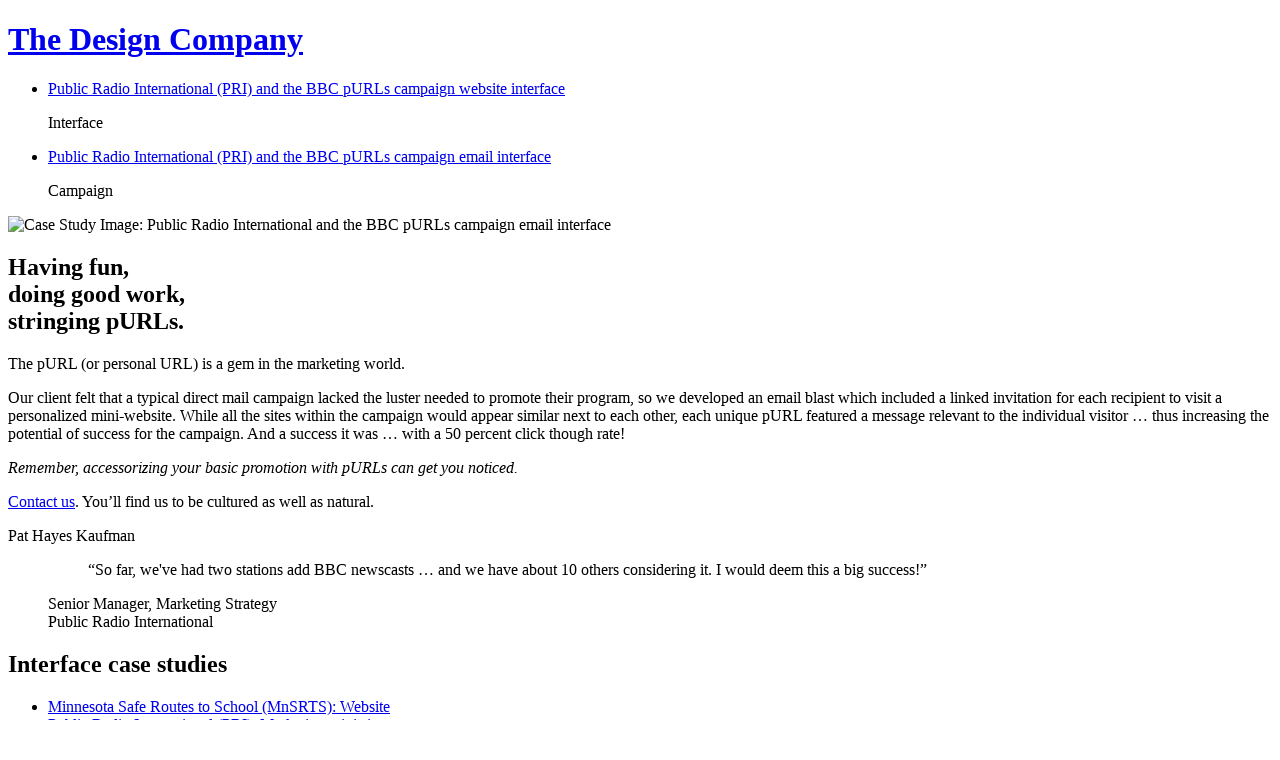

--- FILE ---
content_type: text/html; charset=UTF-8
request_url: https://thedesigncompany.com/interface/stringingpurls2.html
body_size: 2912
content:

<!DOCTYPE html>
<html lang="en">

<head>

	<meta charset="utf-8" />
	<meta http-equiv="X-UA-Compatible" content="IE=edge,chrome=1">
	<meta http-equiv="cleartype" content="on">
	<meta name="HandheldFriendly" content="True">
	<meta name="MobileOptimized" content="320">
	<meta name="viewport" content="width=device-width, initial-scale=1.0">
	<meta name="description" content="The Design Company is a full service graphic design firm with an emphasis on arts, education, and human services. Having fun, doing good work, paying it forward.">
	<meta name="keywords" content="The Design Company, The Design Co, TDC, TDC Corporation, TDC Corp, graphic design, designers, company, graphics, web, multimedia, interactive, print, layout, creative services, annual report, brochure, conference, package, packaging, stationery, logo, identity, branding, marketing, nonprofit, non-profit, arts, education, Saint Paul, St. Paul, St Paul, Minneapolis, Mpls, Twin Cities, Ramsey County, Minnesota, MN, Minn, Patricia Hayes Kaufman, Pat Hayes Kaufman, Joy Yoshikawa, Scott Lindberg">

	<title>The Design Company ... stringing pURLs</title>

	<!-- Favicons and Desktop Icons -->
	<link rel="apple-touch-icon" sizes="57x57" href="/assets/icons/apple-touch-icon-57x57.png">
	<link rel="apple-touch-icon" sizes="60x60" href="/assets/icons/apple-touch-icon-60x60.png">
	<link rel="apple-touch-icon" sizes="72x72" href="/assets/icons/apple-touch-icon-72x72.png">
	<link rel="apple-touch-icon" sizes="76x76" href="/assets/icons/apple-touch-icon-76x76.png">
	<link rel="apple-touch-icon" sizes="114x114" href="/assets/icons/apple-touch-icon-114x114.png">
	<link rel="apple-touch-icon" sizes="120x120" href="/assets/icons/apple-touch-icon-120x120.png">
	<link rel="apple-touch-icon" sizes="144x144" href="/assets/icons/apple-touch-icon-144x144.png">
	<link rel="apple-touch-icon" sizes="152x152" href="/assets/icons/apple-touch-icon-152x152.png">
	<link rel="apple-touch-icon" sizes="180x180" href="/assets/icons/apple-touch-icon-180x180.png">
	<link rel="icon" type="image/png" href="/assets/icons/favicon-32x32.png" sizes="32x32">
	<link rel="icon" type="image/png" href="/assets/icons/favicon-194x194.png" sizes="194x194">
	<link rel="icon" type="image/png" href="/assets/icons/favicon-96x96.png" sizes="96x96">
	<link rel="icon" type="image/png" href="/assets/icons/android-chrome-192x192.png" sizes="192x192">
	<link rel="icon" type="image/png" href="/assets/icons/favicon-16x16.png" sizes="16x16">
	<link rel="manifest" href="/assets/icons/manifest.json">
	<link rel="mask-icon" href="/assets/icons/safari-pinned-tab.svg" color="#fdb515">
	<link rel="shortcut icon" href="/assets/icons/favicon.ico">
	<meta name="msapplication-TileColor" content="#fdb515">
	<meta name="msapplication-TileImage" content="/assets/icons/mstile-144x144.png">
	<meta name="msapplication-config" content="/assets/icons/browserconfig.xml">
	<meta name="theme-color" content="#ffffff">

	<!-- Stylesheets -->
	<link rel="stylesheet" href="/assets/css/style_782.css" media="all">

	<!-- Responsive Stylesheets -->
	<link rel="stylesheet" media="only screen and (max-width: 781px) and (min-width: 628px)" href="/assets/css/style_628.css">
	<link rel="stylesheet" media="only screen and (max-width: 627px) and (min-width: 474px)" href="/assets/css/style_474.css">
	<link rel="stylesheet" media="only screen and (max-width: 473px)" href="/assets/css/style_320.css">

	<!-- Grab Google CDN's jQuery, with a protocol relative URL; fall back to local if necessary -->
	<script src="https://ajax.googleapis.com/ajax/libs/jquery/1.12.2/jquery.min.js"></script>
	<script>window.jQuery || document.write('<script src="/assets/js/jquery-1.12.3.min.js"><\/script>')</script>

	<script src="/assets/js/jquery.infieldlabel.min.js"></script>
	<script type="text/javascript" charset="utf-8">
		$(document).ready(function(){
			$(".contactLabel").inFieldLabels({ fadeOpacity:0.3 });
		});
	</script>

</head>

<body>

	<!-- HEADER BAR begins here -->

	<div class="wrapper white">
		<header>
			<a href="/index.html" id="logo"><h1>The Design Company</h1></a>
		</header>
	</div>

	<!-- HEADER BAR ends here -->

	<!-- MAIN CONTENT begins here -->

	<div class="wrapper white">
		<div id="caseStudy" class="clearfix">
			<div id="studyImage">

				<ul class="clearfix">
					<li id="mini_stringingpurls1">
						<a href="/interface/stringingpurls.html" class="miniIcon">Public Radio International (PRI) and the BBC pURLs campaign website interface</a>
						<p class="iconLabel" aria-hidden="true">Interface</p>
					</li>
					<li id="mini_stringingpurls2">
						<a href="/interface/stringingpurls2.html" class="miniIcon">Public Radio International (PRI) and the BBC pURLs campaign email interface</a>
						<p class="iconLabel labelOn" aria-hidden="true">Campaign</p>
					</li>
				</ul>

				<img src="/assets/images/portfolio/stringingpurls2.png" alt="Case Study Image: Public Radio International and the BBC pURLs campaign email interface" />

			</div>
			<div id="studyText">

				<h2>
					<span class="lighter">Having fun, <br/>doing good work, <br/></span>
					stringing pURLs.
				</h2>
				<p>
					The pURL (or personal URL) is a gem in the marketing world. 
				</p>
				<p>
					Our client felt that a typical direct mail campaign lacked the luster needed to promote their program, so we developed an email blast which included a linked invitation for each recipient to visit a personalized mini-website. While all the sites within the campaign would appear similar next to each other, each unique pURL featured a message relevant to the individual visitor … thus increasing the potential of success for the campaign. And a success it was … with a 50 percent click though rate! 
				</p>
				<p>
					<em>Remember, accessorizing your basic promotion with pURLs can get you noticed.</em>
				</p>
				<p>
					<a href="mailto:pat@thedesigncompany.com">Contact us</a>. You’ll find us to be cultured as well as natural.
				</p>
				<p class="signature">
					Pat Hayes Kaufman 
				</p>

			</div>
		</div>
	</div>

	<!-- MAIN CONTENT ends here -->
	<!-- SUB-NAVIGATION BAR begins here -->

	<div class="wrapper grayLight">
		<div id="subnav">

			<figure class="quote">
				<blockquote>
					<span class="quoteMark">“</span>So far, we've had two stations add BBC newscasts … and we have about 10 others considering it. I would deem this a big success!<span class="quoteMark">”</span>
				</blockquote>
				<figcaption>
					Senior Manager, Marketing Strategy<br />
					Public Radio International
				</figcaption>
			</figure>
			<div id="subNavigation" class="clearfix">
				<div id="subnavTitle">
					<h2>Interface case studies</h2>
				</div>
				<div id="subnavList">
					<div id="subnavPortfolio">
						<ul class="clearfix">
							<li class="mini" id="mini_walkinandrollin"><a href="/interface/walkinandrollin.html" class="miniIcon">Minnesota Safe Routes to School (MnSRTS): Website</a></li>
							<li class="mini" id="mini_playingapart"><a href="/interface/playingapart.html" class="miniIcon">Public Radio International (PRI): Marketing mini sites</a></li>
							<li class="mini" id="mini_goingviral"><a href="/interface/goingviral.html" class="miniIcon">Gregg Lindberg: Website, social media, brand</a></li>
							<li class="mini" id="mini_embracingchange"><a href="/interface/embracingchange.html" class="miniIcon">Minnesota Department of Health: Website</a></li>
							<li class="mini" id="mini_stringingpurls"><a href="/interface/stringingpurls.html" class="miniIcon on">Public Radio International (PRI) and the BBC: pURLs campaign</a></li>
							<li class="mini" id="mini_lookingbeyondtheshelf"><a href="/interface/lookingbeyondtheshelf.html" class="miniIcon">Three Rivers Park District: Three Rivers University (TRU) internal-facing website, brand</a></li>
							<li class="mini" id="mini_changingthelightbulb"><a href="/interface/changingthelightbulb.html" class="miniIcon">Minnesota Department of Education: Website</a></li>
							<li class="mini" id="mini_takingsmallbites"><a href="/interface/takingsmallbites.html" class="miniIcon">Saint Paul College: Centennial website, brand</a></li>
							<li class="mini" id="mini_buildingyourdreamhome"><a href="/interface/buildingyourdreamhome.html" class="miniIcon">Cornell Catholic Communities: Website, identity</a></li>
							<li class="mini" id="mini_findingtheway"><a href="/interface/findingtheway.html" class="miniIcon">Wilder Research: Website, print</a></li>
							<li class="mini" id="mini_keepingthemintheloop"><a href="/interface/keepingthemintheloop.html" class="miniIcon">Wilder Foundation: The Loop intranet site</a></li>
							<li class="mini" id="mini_settlingin"><a href="/interface/settlingin.html" class="miniIcon">Eden Prairie Schools: Website</a></li>
							<li class="mini" id="mini_adaptingtochange"><a href="/interface/adaptingtochange.html" class="miniIcon">HealthForce Minnesota: Website</a></li>
							<li class="mini" id="mini_cravingsuites"><a href="/interface/cravingsuites.html" class="miniIcon">Summit Hill Association: Website, Identity</a></li>
							<li class="mini" id="mini_drawingtheinsideout"><a href="/branding/drawingtheinsideout.html"
									class="miniIcon">Drawing The Inside Out: brand,
									print, interface</a>
							</li>
						</ul>
					</div>
					<div id="subnavSections">
						<ul class="clearfix">
							<li><a href="/branding/" class="smallButton">Branding</a>
							<li><a href="/interface/" class="smallButton">Interface</a>
							<li><a href="/print/" class="smallButton">Print</a>
							<li><a href="/about/" class="smallButton iconOrange">Our Story</a>
						</ul>
					</div>
				</div>
			</div>

		</div>
	</div>

	<!-- SUB-NAVIGATION BAR ends here -->

	<!-- FOOTER begins here -->

	<div class="wrapper grayDark">
		<footer class="clearfix">
			<div id="footerHead">
				<h2>Staying in touch.</h2>
			</div>
			
			<div id="footerContent" class="clearfix">
				
				<div id="staff" class="clearfix">
					<p>
						<a href="mailto:pat@thedesigncompany.com">Pat Hayes Kaufman</a><br />
						print and web design
					</p>
					<p>
						<a href="mailto:joy@thedesigncompany.com">Joy Yoshikawa</a><br />
						print design
					</p>
					
				</div>
				<div id="address" class="clearfix">
					<p>
						<a href="/">The Design Company</a><br />
						208 Western Ave N, Unit D<br />
						St. Paul, MN 55102<br />
						651.221.1030
					</p>
					<p>
						©2026 TDC Corporation dba The Design Company. All rights reserved.
					</p>
				</div>
			</div>
		</footer>
	</div>

	<!-- FOOTER ends here -->

</body>
</html>